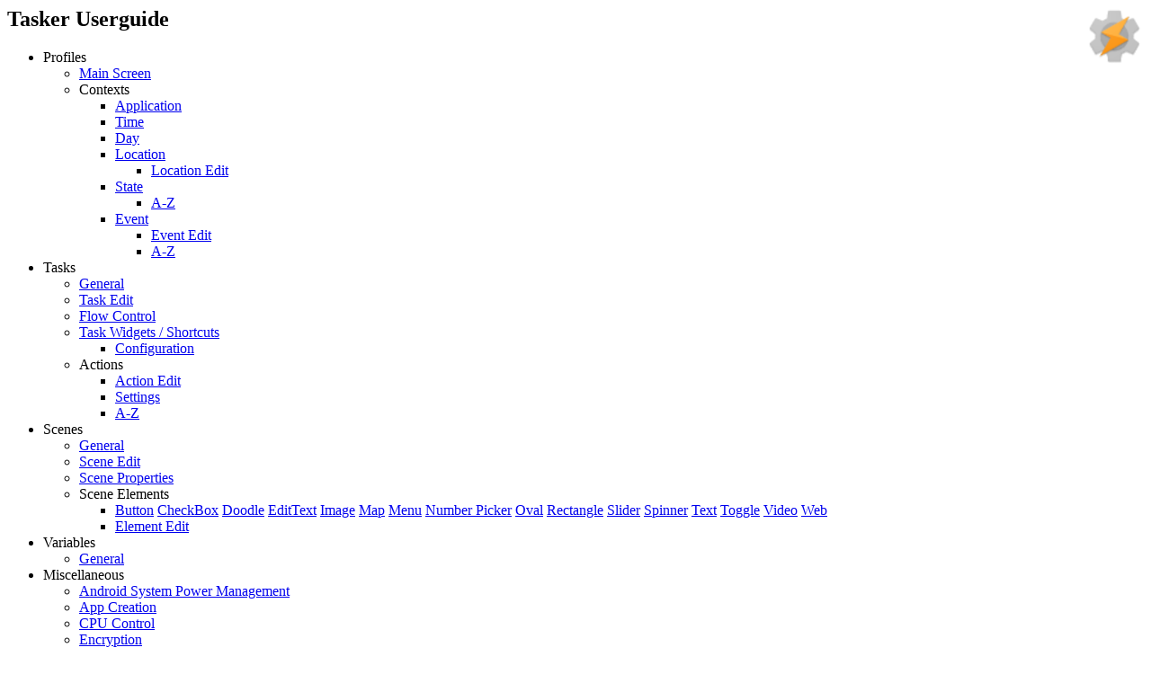

--- FILE ---
content_type: text/html
request_url: https://tasker.joaoapps.com/userguide/en/
body_size: 1246
content:
<?xml version="1.0" encoding="UTF-8"?><HTML>
<HEAD><TITLE>Tasker: Userguide</TITLE></HEAD>
<BODY>

<H2>
	Tasker Userguide 
	<IMG style="float:right" SRC="icon_tasker.png"/>
</H2>
	
<UL>
	<LI>Profiles
		<UL>
			<LI><A HREF="activity_main.html">Main Screen</A></LI>
		</UL>
			
	<UL>
	<LI>Contexts
		<UL>
			<LI><A HREF="appcontext.html">Application</A></LI>
			<LI><A HREF="timecontext.html">Time</A></LI>
			<LI><A HREF="daycontext.html">Day</A></LI>
			<LI><A HREF="loccontext.html">Location</A>
			<UL>
				<LI><A HREF="activity_locselect.html">Location Edit</A>
			</UL>
			<LI><A HREF="activity_stateedit.html">State</A>
			<UL>
				<LI><A HREF="help/auto_index.html#sh" target="_blank">A-Z</A>
			</UL>
			<LI><A HREF="eventcontext.html">Event</A>
			<UL>
				<LI><A HREF="activity_eventedit.html">Event Edit</A>
				<LI><A HREF="help/auto_index.html#eh" target="_blank">A-Z</A>
			</UL>
		</UL>
	</LI>
	</UL>

	<LI>Tasks
		<UL>
			<LI><A HREF="tasks.html">General</A>
			<LI><A HREF="activity_taskedit.html">Task Edit</A>
			<LI><A HREF="flowcontrol.html">Flow Control</A></LI>
			<LI><A HREF="app_widgets.html">Task Widgets / Shortcuts</A>
				<UL>
					<LI><A HREF="activity_widget_configure.html">Configuration</A>
				</UL>
			<LI>Actions<BR>
			<UL>
				<LI><A HREF="activity_actionedit.html">Action Edit</A>
				<LI><A HREF="settings.html">Settings</A></LI>
				<LI><A HREF="help/auto_index.html#ah" target="_blank">A-Z</A></LI>
			</UL>
			
		</UL>
		</LI>
	<LI>Scenes
		<UL>
			<LI><A HREF="scenes.html">General</A></LI>
			<LI><A HREF="activity_sceneedit.html">Scene Edit</A></LI>
			<LI><A HREF="activity_scenepropertiesedit.html">Scene Properties</A></LI>
			<LI>Scene Elements<BR></LI>
			<UL>
				<LI>
				<A HREF="element_button.html">Button</A>
				<A HREF="element_checkbox.html">CheckBox</A>
				<A HREF="element_doodle.html">Doodle</A>
				<A HREF="element_textedit.html">EditText</A>
				<A HREF="element_image.html">Image</A>
				<A HREF="element_map.html">Map</A>
				<A HREF="element_menu.html">Menu</A>
				<A HREF="element_picker.html">Number Picker</A>
				<A HREF="element_shape.html">Oval</A>
				<A HREF="element_shape.html">Rectangle</A>
				<A HREF="element_slider.html">Slider</A>
				<A HREF="element_spinner.html">Spinner</A>
				<A HREF="element_text.html">Text</A>
				<A HREF="element_toggle.html">Toggle</A>
				<A HREF="element_video.html">Video</A>
				<A HREF="element_web.html">Web</A>
				<LI><A HREF="activity_elementedit.html">Element Edit</A></LI>
			</UL>
		</UL>
	<LI>Variables
		<UL>
			<LI><A HREF="variables.html">General</A></LI>
		</UL>	
	<LI>Miscellaneous
		<UL>
			<LI><A HREF="androidpowermanagement.html">Android System Power Management</A></LI>
			<LI><A HREF="appcreation.html">App Creation</A></LI>
			<!--<LI><A HREF="beginner.html">Beginner Mode</A></LI>-->
			<LI><A HREF="cpu.html">CPU Control</A></LI>
			<LI><A HREF="encryption.html">Encryption</A></LI>
			<LI><A HREF="gestures.html">Gestures</A></LI>			
			<LI><A HREF="icons.html">Icons</A></LI>					
			<LI><A HREF="intents.html">Intents</A></LI>					
			<LI><A HREF="java.html">Java</A></LI>					
			<LI><A HREF="javascript.html">JavaScript</A></LI>		
			<LI><A HREF="loctears.html">Location Without Tears</A></LI>
			<LI><A HREF="maths.html">Maths</A></LI>
			<LI><A HREF="midi.html">MIDI</A></LI>
			<LI><A HREF="matching.html">Pattern Matching</A></LI>
			<LI><A HREF="power.html">Power Usage</A></LI>
			<LI><A HREF="activity_runlog.html">Run Log</A></LI>
		</UL>
	</LI>
	<LI>FAQs
	<UL>
		<LI><A HREF="faqs/faq-how.html">How Do I... / Can I... ?</A>
       		 <LI><A HREF="faqs/faq-problem.html">Usage Problems</A>
       		 <LI><A HREF="faqs/faq-why.html">Why... ?</A>
       		 <LI><A HREF="faqs/faq-appcreation.html">App Creation</A>
       		 <LI><A HREF="faqs/faq-other.html">Other</A>
	</UL>
	</LI>

	<LI>Web Links
	<UL>
		<LI><A HREF="http://tasker.wikidot.com">Wiki (Step-throughs, Recipes)</A>
		<LI><A HREF="http://tasker.dinglisch.net/tour.html">Tour</A>
		<LI><A HREF="http://tasker.dinglisch.net/bugs.html">Bugs / Limitations</A>
		<LI><A HREF="http://tasker.dinglisch.net/todo.html">Plans</A>
		<LI><A HREF="http://tasker.dinglisch.net/developers.html">Developers</A>
		<LI><A HREF="http://tasker.dinglisch.net/changes.html">Release Notes</A>
	</UL>
</UL>
</BODY>
</HTML>
